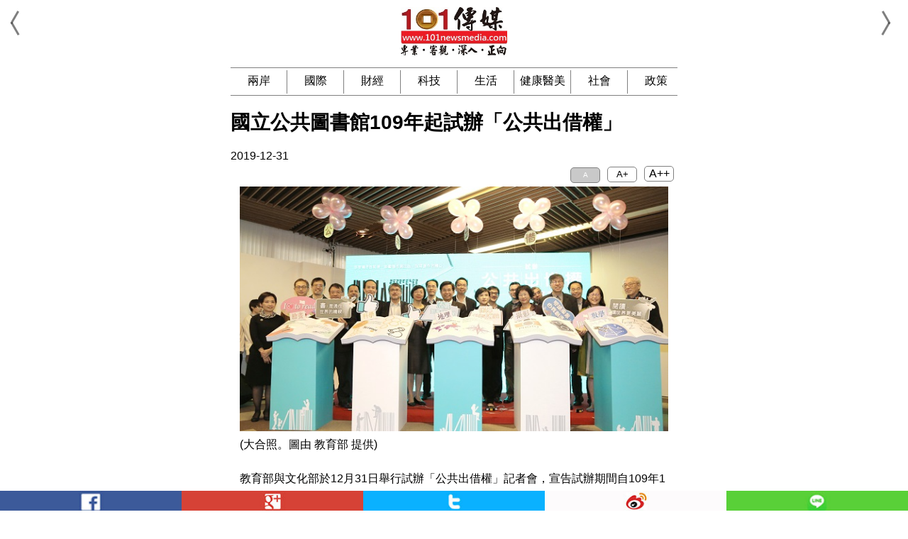

--- FILE ---
content_type: text/html; charset=utf-8
request_url: https://www.101newsmedia.com/m/news/52612
body_size: 6836
content:
 <!DOCTYPE html><html lang="zh-tw"><head><meta name="viewport" content="width=device-width, initial-scale=1.0, user-scalable=yes, minimum-scale=1.0, maximum-scale=3.0" /><title>國立公共圖書館109年起試辦「公共出借權」 ｜ 一零一傳媒 | 手機版</title><meta http-equiv="Content-Type" content="text/html; charset=utf-8" /><meta http-equiv="content-language" content="zh-tw"><meta name="copyright" content="一零一傳媒" /><meta name="URL" content="https://www.101newsmedia.com/m/news/52612"/><meta name="description" content="教育部與文化部於12月31日舉行試辦「公共出借權」記者會，宣告試辦期間自109年1月1日起至111年12月31日止。「公共出借權」（Public Lending Right，PLR）為政府與圖書館共同合作的制度，民眾向圖書館借閱書籍，由政府補貼作者與出版社。該制度起源於西元1940年北歐國家，最早由丹麥於1946年實行 | 手機版" ><meta name="medium" content="news" /><meta name="news_keywords" content="教育部,文化部,公共出借權,圖書館" /><meta name="keywords" itemprop="keywords" content="教育部,文化部,公共出借權,圖書館" /><meta name="date" content="2019-12-31"><link rel="image_src" href="https://www.101newsmedia.com/img/2019/12/31/1912133808o77yn.jpg" /><meta property="og:type" content="article" /><meta property="fb:app_id" content="758155740942006" /><meta property="article:author" content="https://www.facebook.com/news.101media/"/><meta property="article:publisher" content="https://www.facebook.com/news.101media/" /><meta property="og:image" content="https://www.101newsmedia.com/img/2019/12/31/1912133808o77yn.jpg" /><meta property="og:url" content="https://www.101newsmedia.com/m/news/52612" /><meta property="og:title" content="國立公共圖書館109年起試辦「公共出借權」 ｜ 一零一傳媒 | 手機版" /><meta property="og:site_name" content="一零一傳媒"/><meta property="og:description" content="教育部與文化部於12月31日舉行試辦「公共出借權」記者會，宣告試辦期間自109年1月1日起至111年12月31日止。「公共出借權」（Public Lending Right，PLR）為政府與圖書館共同合作的制度，民眾向圖書館借閱書籍，由政府補貼作者與出版社。該制度起源於西元1940年北歐國家，最早由丹麥於1946年實行 | 手機版"><link rel="shortcut icon" href="/favicon.ico" ><link href="/css/m_style.css" rel="stylesheet" type="text/css" /><script type="text/javascript" src="//ajax.googleapis.com/ajax/libs/jquery/1.9.1/jquery.min.js"></script><link href="//ajax.googleapis.com/ajax/libs/jqueryui/1.10.2/themes/hot-sneaks/jquery-ui.css" rel="stylesheet" /><script type="text/javascript" src="//ajax.googleapis.com/ajax/libs/jqueryui/1.10.2/jquery-ui.min.js"></script><script type="text/javascript" src="/js/m_media.js"></script><script>var _hmt = _hmt || [];(function() {  var hm = document.createElement("script");  hm.src = "//hm.baidu.com/hm.js?e393560c7e9090109c96e666c474fdcd";  var s = document.getElementsByTagName("script")[0];   s.parentNode.insertBefore(hm, s);})();</script><script>  (function(i,s,o,g,r,a,m){i['GoogleAnalyticsObject']=r;i[r]=i[r]||function(){  (i[r].q=i[r].q||[]).push(arguments)},i[r].l=1*new Date();a=s.createElement(o),  m=s.getElementsByTagName(o)[0];a.async=1;a.src=g;m.parentNode.insertBefore(a,m)  })(window,document,'script','https://www.google-analytics.com/analytics.js','ga');  ga('create', 'UA-77264380-1', 'auto');  ga('send', 'pageview');</script><script>$(function(d, s, id) {  var js, fjs = d.getElementsByTagName(s)[0];  if (d.getElementById(id)) return;  js = d.createElement(s); js.id = id;  js.src = "//connect.facebook.net/zh_TW/sdk.js#xfbml=1&version=v2.3&appId=758155740942006";  fjs.parentNode.insertBefore(js, fjs);}(document, 'script', 'facebook-jssdk'));</script><div id="fb-root"></div><style>div#articlefbcomments{position: relative;overflow: hidden;}div#articlefbcomments:after{content: "";width: 200px;height: 40px;position: absolute;top: 0;left: 0;background-color: white;z-index: 10;}</style></head><body class="pushmenu-push"><nav class="pushmenu"><ul id="leftmenu"><li><div class="menuicon home"></div><a href="/m/">手機版首頁</a></li><li><div class="menuicon channel">C</div><a href="/m/channel">兩岸</a><ul class="inner"><li><a href="/m/list/1006/1">中國</a></li><li><a href="/m/list/1008/1">人物</a></li></ul></li><li><div class="menuicon international">I</div><a href="/m/international">國際</a></li><li><div class="menuicon economic">E</div><a href="/m/economic">財經</a><ul class="inner"><li><a href="/m/list/1009/1">投資</a></li><li><a href="/m/list/1010/1">消費快訊</a></li><li><a href="/m/list/1011/1">名人理財</a></li></ul></li><li><div class="menuicon technology">T</div><a href="/m/technology">科技</a><ul class="inner"><li><a href="/m/list/1012/1">趨勢</a></li><li><a href="/m/list/1013/1">品牌</a></li></ul></li><li><div class="menuicon life">L</div><a href="/m/life">生活</a><ul class="inner"><li><a href="/m/list/1016/1">娛樂</a></li><li><a href="/m/list/1017/1">新奇趣聞</a></li><li><a href="/m/list/1018/1">吃喝玩樂</a></li></ul></li><li><div class="menuicon health">H</div><a href="/m/health">健康醫美</a></li><li><div class="menuicon society">S</div><a href="/m/society">社會</a><ul class="inner"><li><a href="/m/list/1005/1">即時新聞</a></li><li><a href="/m/list/1020/1">政治</a></li></ul></li><li><div class="menuicon society">P</div><a href="/m/list/1021/1">政策新聞</a><ul class="inner"><li><a href="/m/administrative">政府各部會</a></li></ul></li><li><div class="menuicon health">H</div><a href="/m/101help">急難救助</a></li><li><div class="menuicon web">W</div><a href="/?mb=Y">返回網頁版</a></li><li><a href="https://www.101newsmedia.cn/m/news/52612">繁簡轉換</a></li><li><a href="https://m.facebook.com/news.101media/">FACEBOOK粉絲團</a></li><li><a href="/m/about/3">刊登網站廣告</a></li></ul></nav><div id="menuopen" class="pushmenu"><div id="openbutton" class="openbutton left"><div id="line1" class="line"></div><div id="line2" class="line"></div></div><div id="logoImg"><a href="/m/" title="回首頁"><img src="https://www.101newsmedia.com/img/web/LOGO.jpg" width="150" height="70" alt="一零一傳媒" title="一零一傳媒"></a></div><div id="openbuttonright" class="openbutton right"><div id="line3" class="line"></div><div id="line4" class="line"></div></div></div><nav class="pushmenuright"><ul id="rightmenu"><li><div class="menuicon calendar">C</div><a href="/m/calendar.php">月曆</a></li><li><div class="menuicon weather">W</div><a href="/m/weather.php">天氣</a></li><li><div class="menuicon invoice">I</div><a href="/m/invoice.php">統一發票</a></li></ul></nav><div id="footer" class="news"><ul><li class="ficon01"><a target="_blank" href="https://www.facebook.com/sharer/sharer.php?u=https://www.101newsmedia.com/m/news/52612&t=國立公共圖書館109年起試辦「公共出借權」"><img class="shareicon" src="https://www.101newsmedia.com/img/web/icon2_fb.jpg" border="0" /></a></li><li class="ficon02"><a target="_blank" href="https://plus.google.com/share?url=https://www.101newsmedia.com/m/news/52612"><img class="shareicon" src="https://www.101newsmedia.com/img/web/icon2_gplus.jpg" border="0" /></a></li><li class="ficon03"><a target="_blank" href="https://twitter.com/share?url=https://www.101newsmedia.com/m/news/52612&text=國立公共圖書館109年起試辦「公共出借權」"><img class="shareicon" src="https://www.101newsmedia.com/img/web/icon2_twitter.jpg" border="0" /></a></li><li class="ficon04"><a target="_blank" href="http://v.t.sina.com.cn/share/share.php?title=國立公共圖書館109年起試辦「公共出借權」&url=https://www.101newsmedia.com/m/news/52612"><img class="shareicon" src="https://www.101newsmedia.com/img/web/icon2_weibo.jpg" border="0" /></a></li><li class="ficon05"><a target="_blank" href="http://line.me/R/msg/text/?國立公共圖書館109年起試辦「公共出借權」 https%3A%2F%2Fwww.101newsmedia.com%2Fm%2Fnews%2F52612" rel="nofollow"><img class="shareicon" src="https://www.101newsmedia.com/img/web/icon2_line.jpg" border="0" /></a></li></ul></div><div id="gotop"><img src="https://www.101newsmedia.com/img/web/gotop.png" width="60" height="60"></div><div id="videodialog"><div id="videoplay"></div><div class="btn"><input type="button" value="關閉影片" id="videoclose"/></div></div><div id="big_wrapper"><div id="wrapper"><div id="content"><div id="movemenu"><ul><li ><a href="/m/channel">兩岸</a></li><li ><a href="/m/international">國際</a></li><li ><a href="/m/economic">財經</a></li><li ><a href="/m/technology">科技</a></li><li ><a href="/m/life">生活</a></li><li ><a href="/m/health">健康醫美</a></li><li ><a href="/m/society">社會</a></li><li ><a href="/m/list/1021/1">政策</a></li><li><a href="/m/101help">急難救助</a></li></ul></div><h1>國立公共圖書館109年起試辦「公共出借權」</h1><div class="date">2019-12-31</div><ul id="resize" title="文字縮放"><li id="f16" fs="16" title="一般" class="active"> A </li><li id="f20" fs="20" title="放大" > A+ </li><li id="f24" fs="24" title="再放大" > A++ </li></ul><div id="article"><p><p><img alt="國立公共圖書館109年起試辦「公共出借權」" src="https://www.101newsmedia.com/img/2019/12/31/1912133808o77yn.jpg" style="width: 630px; height: 360px;" /></p><p>(大合照。圖由&nbsp;教育部 提供)</p><p>&nbsp;</p><p>教育部與文化部於12月31日舉行試辦「公共出借權」記者會，宣告試辦期間自109年1月1日起至111年12月31日止。「公共出借權」（Public Lending Right，PLR）為政府與圖書館共同合作的制度，民眾向圖書館借閱書籍，由政府補貼作者與出版社。該制度起源於西元1940年北歐國家，最早由丹麥於1946年實行。行政院蘇院長於108年4月25日與全國中小企業總會談話會議表示，為了給予著作及出版者更合理的權利保障並鼓勵創新，將試行「公共出借權」制度，由教育部規劃在109年1月起於國立公共資訊圖書館及國立臺灣圖書館先行試辦。</p><p>&nbsp;</p><p>試辦「公共出借權」制度由文化部及教育部共同研議，定位為政府落實公共圖書館核心價值與鼓勵文化創作力，在成立公共圖書館提供圖書借閱公共服務的同時，為保障創作者權益所為之補償酬金，並在整體文化政策下，所採取的推廣知識與獎勵創作的並行措施。</p><p>&nbsp;</p><p>試辦期間，適用著作範圍為本國人、依我國法令設立登記、立案之法人或民間團體以國家語言或外語創作，且在臺灣出版、具ISBN之紙本圖書，補償酬金發放對象為創作者及出版者，每借1本書就補償新臺幣3元，補償酬金分配比例為創作者70%、出版者30%，試辦階段以國立臺灣圖書館及國立公共資訊圖書館兩館當年借閱資料作為計算基準，並於次年2月開放創作者及出版者進行系統登記、5月發放補償酬金，相關規定可參考教育部「國立公共圖書館試辦『公共出借權』實施計畫」或至教育部終身教育司電子布告欄查詢。</p><p>&nbsp;</p><p>全球至今已有30幾個國家推動「公共出借權」，包括澳洲、加拿大、丹麥、芬蘭、法國、德國、冰島、義大利、紐西蘭、英國等，其中英國最活躍，積極扮演推動PLR的角色，歐洲是推動國家數最多的地區。臺灣首推該制度，並由文化部及教育部攜手合作推行，期待透過實施公共出借權，宣示國家對文化創作者的支持，提倡閱讀並有益出版業的發展。</p><p>&nbsp;</p><p>&nbsp;</p><p>&nbsp;</p><p><img alt="國立公共圖書館109年起試辦「公共出借權」 | 文章內置圖片" src="https://www.101newsmedia.com/img/2019/12/31/1912244673vrx6d.jpg" style="width: 630px; height: 420px;" /></p><p>(潘部長開幕致詞。圖由&nbsp;教育部&nbsp;提供)</p><p><img alt="國立公共圖書館109年起試辦「公共出借權」 | 文章內置圖片" src="https://www.101newsmedia.com/img/2019/12/31/1912539094usiha.jpg" style="width: 630px; height: 419px;" /></p><p>(文化部長鄭麗君開幕說明。圖由&nbsp;教育部&nbsp;提供)</p><p><img alt="國立公共圖書館109年起試辦「公共出借權」 | 文章內置圖片" src="https://www.101newsmedia.com/img/2019/12/31/1912173518fx2ba.jpg" style="width: 630px; height: 420px;" /></p><p>(兒童繪本作家-曹俊彥老師。圖由&nbsp;教育部&nbsp;提供)</p><p><img alt="國立公共圖書館109年起試辦「公共出借權」 | 文章內置圖片" src="https://www.101newsmedia.com/img/2019/12/31/1912608337ak5ci.jpg" style="width: 630px; height: 420px;" /></p><p>(散文作家-廖玉蕙老師。圖由&nbsp;教育部&nbsp;提供)</p><p>&nbsp;</p><p>&nbsp;</p><p>&nbsp;</p><p>公告時間：2019/12/31<br />新聞來源：<a href="https://www.edu.tw/News_Content.aspx?n=9E7AC85F1954DDA8&amp;s=89AFF7F347DC425E">https://www.edu.tw/News_Content.aspx?n=9E7AC85F1954DDA8&amp;s=89AFF7F347DC425E</a></p><p>&nbsp;</p><p>&nbsp;</p><p>資訊來源：<a href="https://www.edu.tw/News_Content.aspx?n=9E7AC85F1954DDA8&s=89AFF7F347DC425E">教育部</a></p>  </div><div id="thisarticle"><ul><li class="main"><span>本文評論：</span></li><li><input type="radio" id="face01" name="facevalue" class="facevalue" value="1"/><label for="face01"><img src="https://www.101newsmedia.com/img/web/1-1.png"> 實用</label></li><li><input type="radio" id="face02" name="facevalue" class="facevalue" value="2"/><label for="face02"><img src="https://www.101newsmedia.com/img/web/1-2.png"> 開心</label></li><li><input type="radio" id="face03" name="facevalue" class="facevalue" value="3"/><label for="face03"><img src="https://www.101newsmedia.com/img/web/1-3.png"> 不舒服</label></li><li><input type="radio" id="face04" name="facevalue" class="facevalue" value="4"/><label for="face04"><img src="https://www.101newsmedia.com/img/web/1-4.png"> 生氣</label></li><li><input type="radio" id="face05" name="facevalue" class="facevalue" value="5"/><label for="face05"><img src="https://www.101newsmedia.com/img/web/1-5.png"> 難過</label></li></ul></div><script>$('.facevalue').change(function(){$('#thisarticle').addClass('active');var _val = $(this).val(),_num = '52612';$.post("/_articlefaceupdate.php",  { num: _num , value: _val } , function(){ alert('感謝您的評論');});});</script><div id="share"><font color="#9a9a94" size="2">分享：</font><hr><a target="_blank" href="https://www.facebook.com/sharer/sharer.php?u=https://www.101newsmedia.com/m/news/52612&t=國立公共圖書館109年起試辦「公共出借權」"><img class="shareicon" src="https://www.101newsmedia.com/img/web/icon_fb.png" border="0" width="50" /></a><a target="_blank" href="https://plus.google.com/share?url=https://www.101newsmedia.com/m/news/52612"><img class="shareicon" src="https://www.101newsmedia.com/img/web/icon_gplus.png" border="0" width="50" /></a><a target="_blank" href="https://twitter.com/share?url=https://www.101newsmedia.com/m/news/52612&text=國立公共圖書館109年起試辦「公共出借權」"><img class="shareicon" src="https://www.101newsmedia.com/img/web/icon_twitter.png" border="0" width="50" /></a><a target="_blank" href="http://v.t.sina.com.cn/share/share.php?title=國立公共圖書館109年起試辦「公共出借權」&url=https://www.101newsmedia.com/m/news/52612"><img class="shareicon" src="https://www.101newsmedia.com/img/web/icon_weibo.png" border="0" width="50"/></a><a target="_blank" href="http://line.naver.jp/R/msg/text/?國立公共圖書館109年起試辦「公共出借權」 https%3A%2F%2Fwww.101newsmedia.com%2Fm%2Fnews%2F52612" rel="nofollow"><img class="shareicon" src="https://www.101newsmedia.com/img/web/icon_line.png" border="0" width="50" /></a></div><div id="articlefbcomments"><div class="socialContain-bottom" style="padding-top: 0"><div class="fb-comments" data-href="http://www.101newsmedia.com/news/52612" data-num-posts="10"></div></div></div><div id="articlenext">            <ul class="article"><div class="read">延伸閱讀</div><li><a href="/m/news/55345"><img src="https://www.101newsmedia.com/img/2024/09/03/2409484244djm73.jpg"/><h4>9/21國家防災演練  劉世芳：收到簡訊莫驚慌 全民一起來防災</h4><p class="timebefore">2024-09-03</p></a></li><li><a href="/m/news/54390"><img src="https://www.101newsmedia.com/img/2021/12/10/2112499741gyj8w.JPG"/><h4>「教育部樂器銀行-樂器媒合維修交換系統資源庫」 110年成果發表記者會 「疫」鳴驚人 愛不間斷</h4><p class="timebefore">2021-12-10</p></a></li><li><a href="/m/news/52648"><img src="https://www.101newsmedia.com/img/2020/01/06/2001613468s8hda.jpg"/><h4>中央地方合作捍衛學童健康 11縣市成果特優及優等</h4><p class="timebefore">2020-01-06</p></a></li><li><a href="/m/news/52627"><img src="https://www.101newsmedia.com/img/2020/01/03/2001980520u9ccy.jpg"/><h4>高中職原住民族學生科學人才培訓計畫開始報名 109年度將招88個名額</h4><p class="timebefore">2020-01-03</p></a></li><li><a href="/m/news/52582"><img src="https://www.101newsmedia.com/img/2019/12/25/19121656672e9g9.jpg"/><h4>臺灣原住民學生青年領袖與紐西蘭毛利族文化交流</h4><p class="timebefore">2019-12-25</p></a></li><li><a href="/m/news/52550"><img src="https://www.101newsmedia.com/img/2019/12/18/19124009932bic3.jpg"/><h4>教育部及國立臺灣圖書館攜手打造身心障礙者閱讀環境 「悅讀e起來 樂學0距離」</h4><p class="timebefore">2019-12-18</p></a></li><li><a href="/m/news/52540"><img src="https://www.101newsmedia.com/img/2019/12/16/1912198403rs2ne.jpg"/><h4>國際學伴相見歡 偏鄉小學生與外籍大學生溫馨互動</h4><p class="timebefore">2019-12-16</p></a></li><li><a href="/m/news/52528"><img src="https://www.101newsmedia.com/img/2019/12/13/1912430799j1ldz.jpg"/><h4>生活美學‧跨域思維－美感教育教師參訪日本美感教育的融合創生</h4><p class="timebefore">2019-12-13</p></a></li><li><a href="/m/news/52520"><img src="https://www.101newsmedia.com/img/2019/12/12/1912399990z3zj0.jpg"/><h4>2019明日閱讀日 四百多校推廣晨讀風氣</h4><p class="timebefore">2019-12-12</p></a></li><li><a href="/m/news/52498"><img src="https://www.101newsmedia.com/img/2019/12/10/1912781402zindk.jpg"/><h4>109學年度教學訪問教師開始申請，教育部歡迎 優秀教師攜手偏鄉共同成長</h4><p class="timebefore">2019-12-10</p></a></li><div class="read">今日熱門</div><li class="todayhot"><a href="/m/news/55502"><h4>歲末寒冬持續送暖 劉世芳溫馨關懷受傷退役弟兄</h4></a></li><div class="read">本日最新</div><li><a href="/m/news/55502"><img src="https://www.101newsmedia.com/img/2026/01/22/2601408761n0e2v.jpg"/><h4>歲末寒冬持續送暖 劉世芳溫馨關懷受傷退役弟兄</h4><p class="timebefore"></p></a></li><li><a href="/m/news/55501"><img src="https://www.101newsmedia.com/img/2026/01/15/2601105264yb3ix.jpg"/><h4>消防最高榮譽  77名防救災楷模獲頒「鳳凰獎」</h4><p class="timebefore"></p></a></li><li><a href="/m/news/55500"><img src="https://www.101newsmedia.com/img/2026/01/13/26010533281hf42.jpg"/><h4>替代役公益大使團 傳愛役演歲末感恩圍爐</h4><p class="timebefore"></p></a></li><li><a href="/m/news/55499"><img src="https://www.101newsmedia.com/img/2025/11/26/2511861518e7bwm.jpg"/><h4>內政部首次辦理替代役驗證型戶外訓練活動登場 提升防救災應變量能</h4><p class="timebefore"></p></a></li><li><a href="/m/news/55498"><img src="https://www.101newsmedia.com/img/2025/11/21/2511683716sjk4g.jpg"/><h4>內政部辦理災害防救科技成果展 馬士元：導入科技強化智慧防災能力 建立堅韌國土</h4><p class="timebefore"></p></a></li><li><a href="/m/news/55497"><img src="https://www.101newsmedia.com/img/2025/11/11/25116918947sdei.jpg"/><h4>歡慶地政節71周年  內政部：感謝地政人員的奉獻與付出  </h4><p class="timebefore"></p></a></li><li><a href="/m/news/55496"><img src="https://www.101newsmedia.com/img/2025/10/22/251081997301tsi.jpg"/><h4>公益同行，韌性加倍 內政部表揚56個績優團體</h4><p class="timebefore"></p></a></li><li><a href="/m/news/55495"><img src="https://www.101newsmedia.com/img/2025/10/16/2510289711n94je.JPG"/><h4>臺中港科技產業園區徵才 釋出逾200職缺</h4><p class="timebefore"></p></a></li><li><a href="/m/news/55494"><img src="https://www.101newsmedia.com/img/2025/10/09/2510821610lsj1t.jpg"/><h4>淡水警分局攜手地政、金融與社群夥伴 共同防制不動產詐騙</h4><p class="timebefore"></p></a></li><li><a href="/m/news/55493"><img src="https://www.101newsmedia.com/img/2025/10/03/2510738854z0gj7.jpg"/><h4>中央已挹注39億元助嘉義市佈建污水系統  內政部：東區用戶接管將新增3萬戶 期許未來推動再生水永續利用</h4><p class="timebefore"></p></a></li>            </ul></div></div><!--content--></div><!--wrapper 1000--></div><!--big_wrapper最外框1024--><script>$('#resize li').on('click',fontresize);function fontresize(){$(this).addClass('active').siblings().removeClass('active');var fsize = $('#resize li.active').attr('fs');$('#content #article').css('font-size',fsize+'px');}</script><script defer src="https://static.cloudflareinsights.com/beacon.min.js/vcd15cbe7772f49c399c6a5babf22c1241717689176015" integrity="sha512-ZpsOmlRQV6y907TI0dKBHq9Md29nnaEIPlkf84rnaERnq6zvWvPUqr2ft8M1aS28oN72PdrCzSjY4U6VaAw1EQ==" data-cf-beacon='{"version":"2024.11.0","token":"404baae99f134f95b00638e9bcfd1c77","r":1,"server_timing":{"name":{"cfCacheStatus":true,"cfEdge":true,"cfExtPri":true,"cfL4":true,"cfOrigin":true,"cfSpeedBrain":true},"location_startswith":null}}' crossorigin="anonymous"></script>
</body></html>

--- FILE ---
content_type: text/plain
request_url: https://www.google-analytics.com/j/collect?v=1&_v=j102&a=566623004&t=pageview&_s=1&dl=https%3A%2F%2Fwww.101newsmedia.com%2Fm%2Fnews%2F52612&ul=en-us%40posix&dt=%E5%9C%8B%E7%AB%8B%E5%85%AC%E5%85%B1%E5%9C%96%E6%9B%B8%E9%A4%A8109%E5%B9%B4%E8%B5%B7%E8%A9%A6%E8%BE%A6%E3%80%8C%E5%85%AC%E5%85%B1%E5%87%BA%E5%80%9F%E6%AC%8A%E3%80%8D%20%EF%BD%9C%20%E4%B8%80%E9%9B%B6%E4%B8%80%E5%82%B3%E5%AA%92%20%7C%20%E6%89%8B%E6%A9%9F%E7%89%88&sr=1280x720&vp=1280x720&_u=IEBAAEABAAAAACAAI~&jid=1847435368&gjid=1047755747&cid=1549327324.1769292815&tid=UA-77264380-1&_gid=1938000537.1769292815&_r=1&_slc=1&z=939556001
body_size: -452
content:
2,cG-Z6NDFX7E8J